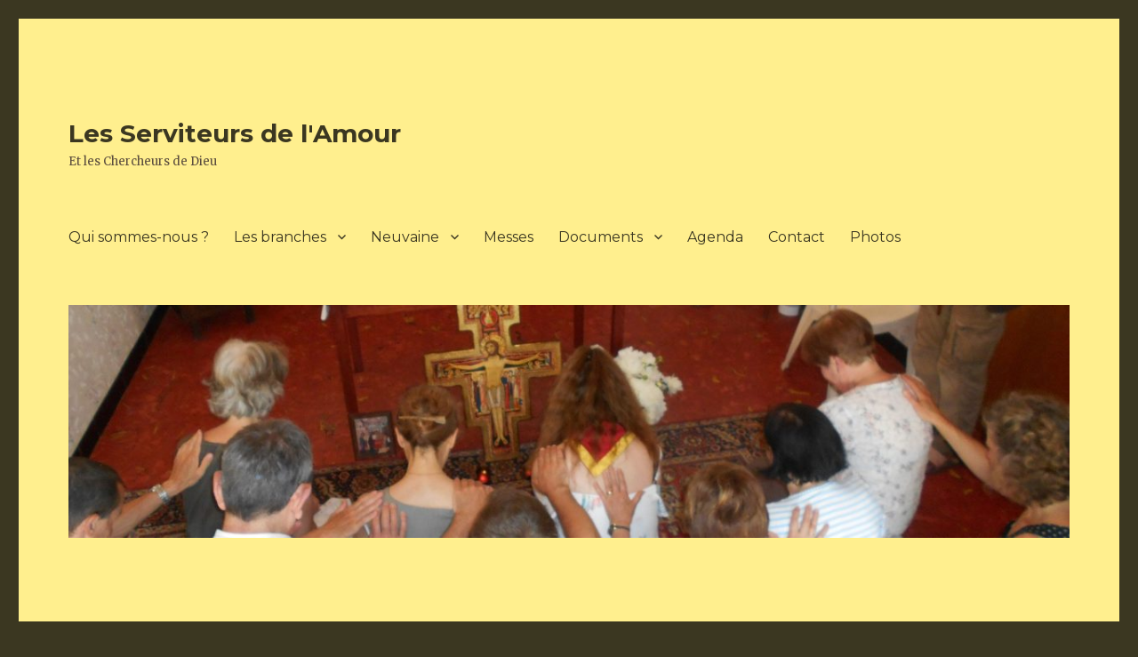

--- FILE ---
content_type: text/html; charset=UTF-8
request_url: https://www.serviteur.be/blog/%C3%A9v%C3%A8nement/neuvaine-de-pentecote-2/
body_size: 11349
content:
<!DOCTYPE html>
<html lang="fr-FR" class="no-js">
<head>
	<meta charset="UTF-8">
	<meta name="viewport" content="width=device-width, initial-scale=1">
	<link rel="profile" href="https://gmpg.org/xfn/11">
		<script>(function(html){html.className = html.className.replace(/\bno-js\b/,'js')})(document.documentElement);</script>
<title>Neuvaine de Pentecôte &#8211; Les Serviteurs de l&#039;Amour</title>
<meta name='robots' content='max-image-preview:large' />
<link rel='dns-prefetch' href='//fonts.googleapis.com' />
<link rel='dns-prefetch' href='//s.w.org' />
<link href='https://fonts.gstatic.com' crossorigin rel='preconnect' />
<link rel="alternate" type="application/rss+xml" title="Les Serviteurs de l&#039;Amour &raquo; Flux" href="https://www.serviteur.be/feed/" />
<link rel="alternate" type="application/rss+xml" title="Les Serviteurs de l&#039;Amour &raquo; Flux des commentaires" href="https://www.serviteur.be/comments/feed/" />
		<script>
			window._wpemojiSettings = {"baseUrl":"https:\/\/s.w.org\/images\/core\/emoji\/13.1.0\/72x72\/","ext":".png","svgUrl":"https:\/\/s.w.org\/images\/core\/emoji\/13.1.0\/svg\/","svgExt":".svg","source":{"concatemoji":"https:\/\/www.serviteur.be\/wp-includes\/js\/wp-emoji-release.min.js?ver=5.8.12"}};
			!function(e,a,t){var n,r,o,i=a.createElement("canvas"),p=i.getContext&&i.getContext("2d");function s(e,t){var a=String.fromCharCode;p.clearRect(0,0,i.width,i.height),p.fillText(a.apply(this,e),0,0);e=i.toDataURL();return p.clearRect(0,0,i.width,i.height),p.fillText(a.apply(this,t),0,0),e===i.toDataURL()}function c(e){var t=a.createElement("script");t.src=e,t.defer=t.type="text/javascript",a.getElementsByTagName("head")[0].appendChild(t)}for(o=Array("flag","emoji"),t.supports={everything:!0,everythingExceptFlag:!0},r=0;r<o.length;r++)t.supports[o[r]]=function(e){if(!p||!p.fillText)return!1;switch(p.textBaseline="top",p.font="600 32px Arial",e){case"flag":return s([127987,65039,8205,9895,65039],[127987,65039,8203,9895,65039])?!1:!s([55356,56826,55356,56819],[55356,56826,8203,55356,56819])&&!s([55356,57332,56128,56423,56128,56418,56128,56421,56128,56430,56128,56423,56128,56447],[55356,57332,8203,56128,56423,8203,56128,56418,8203,56128,56421,8203,56128,56430,8203,56128,56423,8203,56128,56447]);case"emoji":return!s([10084,65039,8205,55357,56613],[10084,65039,8203,55357,56613])}return!1}(o[r]),t.supports.everything=t.supports.everything&&t.supports[o[r]],"flag"!==o[r]&&(t.supports.everythingExceptFlag=t.supports.everythingExceptFlag&&t.supports[o[r]]);t.supports.everythingExceptFlag=t.supports.everythingExceptFlag&&!t.supports.flag,t.DOMReady=!1,t.readyCallback=function(){t.DOMReady=!0},t.supports.everything||(n=function(){t.readyCallback()},a.addEventListener?(a.addEventListener("DOMContentLoaded",n,!1),e.addEventListener("load",n,!1)):(e.attachEvent("onload",n),a.attachEvent("onreadystatechange",function(){"complete"===a.readyState&&t.readyCallback()})),(n=t.source||{}).concatemoji?c(n.concatemoji):n.wpemoji&&n.twemoji&&(c(n.twemoji),c(n.wpemoji)))}(window,document,window._wpemojiSettings);
		</script>
		<style>
img.wp-smiley,
img.emoji {
	display: inline !important;
	border: none !important;
	box-shadow: none !important;
	height: 1em !important;
	width: 1em !important;
	margin: 0 .07em !important;
	vertical-align: -0.1em !important;
	background: none !important;
	padding: 0 !important;
}
</style>
	<link rel='stylesheet' id='ai1ec_style-css'  href='//www.serviteur.be/wp-content/plugins/all-in-one-event-calendar/cache/0c658434_ai1ec_parsed_css.css?ver=3.0.0' media='all' />
<link rel='stylesheet' id='login-with-ajax-css'  href='https://www.serviteur.be/wp-content/plugins/login-with-ajax/widget/widget.css?ver=3.1.11' media='all' />
<link rel='stylesheet' id='wp-block-library-css'  href='https://www.serviteur.be/wp-includes/css/dist/block-library/style.min.css?ver=5.8.12' media='all' />
<style id='wp-block-library-theme-inline-css'>
#start-resizable-editor-section{display:none}.wp-block-audio figcaption{color:#555;font-size:13px;text-align:center}.is-dark-theme .wp-block-audio figcaption{color:hsla(0,0%,100%,.65)}.wp-block-code{font-family:Menlo,Consolas,monaco,monospace;color:#1e1e1e;padding:.8em 1em;border:1px solid #ddd;border-radius:4px}.wp-block-embed figcaption{color:#555;font-size:13px;text-align:center}.is-dark-theme .wp-block-embed figcaption{color:hsla(0,0%,100%,.65)}.blocks-gallery-caption{color:#555;font-size:13px;text-align:center}.is-dark-theme .blocks-gallery-caption{color:hsla(0,0%,100%,.65)}.wp-block-image figcaption{color:#555;font-size:13px;text-align:center}.is-dark-theme .wp-block-image figcaption{color:hsla(0,0%,100%,.65)}.wp-block-pullquote{border-top:4px solid;border-bottom:4px solid;margin-bottom:1.75em;color:currentColor}.wp-block-pullquote__citation,.wp-block-pullquote cite,.wp-block-pullquote footer{color:currentColor;text-transform:uppercase;font-size:.8125em;font-style:normal}.wp-block-quote{border-left:.25em solid;margin:0 0 1.75em;padding-left:1em}.wp-block-quote cite,.wp-block-quote footer{color:currentColor;font-size:.8125em;position:relative;font-style:normal}.wp-block-quote.has-text-align-right{border-left:none;border-right:.25em solid;padding-left:0;padding-right:1em}.wp-block-quote.has-text-align-center{border:none;padding-left:0}.wp-block-quote.is-large,.wp-block-quote.is-style-large{border:none}.wp-block-search .wp-block-search__label{font-weight:700}.wp-block-group.has-background{padding:1.25em 2.375em;margin-top:0;margin-bottom:0}.wp-block-separator{border:none;border-bottom:2px solid;margin-left:auto;margin-right:auto;opacity:.4}.wp-block-separator:not(.is-style-wide):not(.is-style-dots){width:100px}.wp-block-separator.has-background:not(.is-style-dots){border-bottom:none;height:1px}.wp-block-separator.has-background:not(.is-style-wide):not(.is-style-dots){height:2px}.wp-block-table thead{border-bottom:3px solid}.wp-block-table tfoot{border-top:3px solid}.wp-block-table td,.wp-block-table th{padding:.5em;border:1px solid;word-break:normal}.wp-block-table figcaption{color:#555;font-size:13px;text-align:center}.is-dark-theme .wp-block-table figcaption{color:hsla(0,0%,100%,.65)}.wp-block-video figcaption{color:#555;font-size:13px;text-align:center}.is-dark-theme .wp-block-video figcaption{color:hsla(0,0%,100%,.65)}.wp-block-template-part.has-background{padding:1.25em 2.375em;margin-top:0;margin-bottom:0}#end-resizable-editor-section{display:none}
</style>
<link rel='stylesheet' id='twentysixteen-fonts-css'  href='https://fonts.googleapis.com/css?family=Merriweather%3A400%2C700%2C900%2C400italic%2C700italic%2C900italic%7CMontserrat%3A400%2C700%7CInconsolata%3A400&#038;subset=latin%2Clatin-ext&#038;display=fallback' media='all' />
<link rel='stylesheet' id='genericons-css'  href='https://www.serviteur.be/wp-content/themes/twentysixteen/genericons/genericons.css?ver=20201208' media='all' />
<link rel='stylesheet' id='twentysixteen-style-css'  href='https://www.serviteur.be/wp-content/themes/twentysixteen/style.css?ver=20201208' media='all' />
<style id='twentysixteen-style-inline-css'>
	/* Color Scheme */

	/* Background Color */
	body {
		background-color: #3b3721;
	}

	/* Page Background Color */
	.site {
		background-color: #ffef8e;
	}

	mark,
	ins,
	button,
	button[disabled]:hover,
	button[disabled]:focus,
	input[type="button"],
	input[type="button"][disabled]:hover,
	input[type="button"][disabled]:focus,
	input[type="reset"],
	input[type="reset"][disabled]:hover,
	input[type="reset"][disabled]:focus,
	input[type="submit"],
	input[type="submit"][disabled]:hover,
	input[type="submit"][disabled]:focus,
	.menu-toggle.toggled-on,
	.menu-toggle.toggled-on:hover,
	.menu-toggle.toggled-on:focus,
	.pagination .prev,
	.pagination .next,
	.pagination .prev:hover,
	.pagination .prev:focus,
	.pagination .next:hover,
	.pagination .next:focus,
	.pagination .nav-links:before,
	.pagination .nav-links:after,
	.widget_calendar tbody a,
	.widget_calendar tbody a:hover,
	.widget_calendar tbody a:focus,
	.page-links a,
	.page-links a:hover,
	.page-links a:focus {
		color: #ffef8e;
	}

	/* Link Color */
	.menu-toggle:hover,
	.menu-toggle:focus,
	a,
	.main-navigation a:hover,
	.main-navigation a:focus,
	.dropdown-toggle:hover,
	.dropdown-toggle:focus,
	.social-navigation a:hover:before,
	.social-navigation a:focus:before,
	.post-navigation a:hover .post-title,
	.post-navigation a:focus .post-title,
	.tagcloud a:hover,
	.tagcloud a:focus,
	.site-branding .site-title a:hover,
	.site-branding .site-title a:focus,
	.entry-title a:hover,
	.entry-title a:focus,
	.entry-footer a:hover,
	.entry-footer a:focus,
	.comment-metadata a:hover,
	.comment-metadata a:focus,
	.pingback .comment-edit-link:hover,
	.pingback .comment-edit-link:focus,
	.comment-reply-link,
	.comment-reply-link:hover,
	.comment-reply-link:focus,
	.required,
	.site-info a:hover,
	.site-info a:focus {
		color: #774e24;
	}

	mark,
	ins,
	button:hover,
	button:focus,
	input[type="button"]:hover,
	input[type="button"]:focus,
	input[type="reset"]:hover,
	input[type="reset"]:focus,
	input[type="submit"]:hover,
	input[type="submit"]:focus,
	.pagination .prev:hover,
	.pagination .prev:focus,
	.pagination .next:hover,
	.pagination .next:focus,
	.widget_calendar tbody a,
	.page-links a:hover,
	.page-links a:focus {
		background-color: #774e24;
	}

	input[type="date"]:focus,
	input[type="time"]:focus,
	input[type="datetime-local"]:focus,
	input[type="week"]:focus,
	input[type="month"]:focus,
	input[type="text"]:focus,
	input[type="email"]:focus,
	input[type="url"]:focus,
	input[type="password"]:focus,
	input[type="search"]:focus,
	input[type="tel"]:focus,
	input[type="number"]:focus,
	textarea:focus,
	.tagcloud a:hover,
	.tagcloud a:focus,
	.menu-toggle:hover,
	.menu-toggle:focus {
		border-color: #774e24;
	}

	/* Main Text Color */
	body,
	blockquote cite,
	blockquote small,
	.main-navigation a,
	.menu-toggle,
	.dropdown-toggle,
	.social-navigation a,
	.post-navigation a,
	.pagination a:hover,
	.pagination a:focus,
	.widget-title a,
	.site-branding .site-title a,
	.entry-title a,
	.page-links > .page-links-title,
	.comment-author,
	.comment-reply-title small a:hover,
	.comment-reply-title small a:focus {
		color: #3b3721;
	}

	blockquote,
	.menu-toggle.toggled-on,
	.menu-toggle.toggled-on:hover,
	.menu-toggle.toggled-on:focus,
	.post-navigation,
	.post-navigation div + div,
	.pagination,
	.widget,
	.page-header,
	.page-links a,
	.comments-title,
	.comment-reply-title {
		border-color: #3b3721;
	}

	button,
	button[disabled]:hover,
	button[disabled]:focus,
	input[type="button"],
	input[type="button"][disabled]:hover,
	input[type="button"][disabled]:focus,
	input[type="reset"],
	input[type="reset"][disabled]:hover,
	input[type="reset"][disabled]:focus,
	input[type="submit"],
	input[type="submit"][disabled]:hover,
	input[type="submit"][disabled]:focus,
	.menu-toggle.toggled-on,
	.menu-toggle.toggled-on:hover,
	.menu-toggle.toggled-on:focus,
	.pagination:before,
	.pagination:after,
	.pagination .prev,
	.pagination .next,
	.page-links a {
		background-color: #3b3721;
	}

	/* Secondary Text Color */

	/**
	 * IE8 and earlier will drop any block with CSS3 selectors.
	 * Do not combine these styles with the next block.
	 */
	body:not(.search-results) .entry-summary {
		color: #5b4d3e;
	}

	blockquote,
	.post-password-form label,
	a:hover,
	a:focus,
	a:active,
	.post-navigation .meta-nav,
	.image-navigation,
	.comment-navigation,
	.widget_recent_entries .post-date,
	.widget_rss .rss-date,
	.widget_rss cite,
	.site-description,
	.author-bio,
	.entry-footer,
	.entry-footer a,
	.sticky-post,
	.taxonomy-description,
	.entry-caption,
	.comment-metadata,
	.pingback .edit-link,
	.comment-metadata a,
	.pingback .comment-edit-link,
	.comment-form label,
	.comment-notes,
	.comment-awaiting-moderation,
	.logged-in-as,
	.form-allowed-tags,
	.site-info,
	.site-info a,
	.wp-caption .wp-caption-text,
	.gallery-caption,
	.widecolumn label,
	.widecolumn .mu_register label {
		color: #5b4d3e;
	}

	.widget_calendar tbody a:hover,
	.widget_calendar tbody a:focus {
		background-color: #5b4d3e;
	}

	/* Border Color */
	fieldset,
	pre,
	abbr,
	acronym,
	table,
	th,
	td,
	input[type="date"],
	input[type="time"],
	input[type="datetime-local"],
	input[type="week"],
	input[type="month"],
	input[type="text"],
	input[type="email"],
	input[type="url"],
	input[type="password"],
	input[type="search"],
	input[type="tel"],
	input[type="number"],
	textarea,
	.main-navigation li,
	.main-navigation .primary-menu,
	.menu-toggle,
	.dropdown-toggle:after,
	.social-navigation a,
	.image-navigation,
	.comment-navigation,
	.tagcloud a,
	.entry-content,
	.entry-summary,
	.page-links a,
	.page-links > span,
	.comment-list article,
	.comment-list .pingback,
	.comment-list .trackback,
	.comment-reply-link,
	.no-comments,
	.widecolumn .mu_register .mu_alert {
		border-color: #3b3721; /* Fallback for IE7 and IE8 */
		border-color: rgba( 59, 55, 33, 0.2);
	}

	hr,
	code {
		background-color: #3b3721; /* Fallback for IE7 and IE8 */
		background-color: rgba( 59, 55, 33, 0.2);
	}

	@media screen and (min-width: 56.875em) {
		.main-navigation li:hover > a,
		.main-navigation li.focus > a {
			color: #774e24;
		}

		.main-navigation ul ul,
		.main-navigation ul ul li {
			border-color: rgba( 59, 55, 33, 0.2);
		}

		.main-navigation ul ul:before {
			border-top-color: rgba( 59, 55, 33, 0.2);
			border-bottom-color: rgba( 59, 55, 33, 0.2);
		}

		.main-navigation ul ul li {
			background-color: #ffef8e;
		}

		.main-navigation ul ul:after {
			border-top-color: #ffef8e;
			border-bottom-color: #ffef8e;
		}
	}

</style>
<link rel='stylesheet' id='twentysixteen-block-style-css'  href='https://www.serviteur.be/wp-content/themes/twentysixteen/css/blocks.css?ver=20190102' media='all' />
<!--[if lt IE 10]>
<link rel='stylesheet' id='twentysixteen-ie-css'  href='https://www.serviteur.be/wp-content/themes/twentysixteen/css/ie.css?ver=20170530' media='all' />
<![endif]-->
<!--[if lt IE 9]>
<link rel='stylesheet' id='twentysixteen-ie8-css'  href='https://www.serviteur.be/wp-content/themes/twentysixteen/css/ie8.css?ver=20170530' media='all' />
<![endif]-->
<!--[if lt IE 8]>
<link rel='stylesheet' id='twentysixteen-ie7-css'  href='https://www.serviteur.be/wp-content/themes/twentysixteen/css/ie7.css?ver=20170530' media='all' />
<![endif]-->
<script src='https://www.serviteur.be/wp-includes/js/jquery/jquery.min.js?ver=3.6.0' id='jquery-core-js'></script>
<script src='https://www.serviteur.be/wp-includes/js/jquery/jquery-migrate.min.js?ver=3.3.2' id='jquery-migrate-js'></script>
<script id='login-with-ajax-js-extra'>
var LWA = {"ajaxurl":"https:\/\/www.serviteur.be\/wp-admin\/admin-ajax.php"};
</script>
<script src='https://www.serviteur.be/wp-content/plugins/login-with-ajax/widget/login-with-ajax.source.js?ver=3.1.11' id='login-with-ajax-js'></script>
<script src='https://www.serviteur.be/?ai1ec_render_js=event.js&#038;is_backend=false&#038;ver=3.0.0' id='ai1ec_requirejs-js'></script>
<!--[if lt IE 9]>
<script src='https://www.serviteur.be/wp-content/themes/twentysixteen/js/html5.js?ver=3.7.3' id='twentysixteen-html5-js'></script>
<![endif]-->
<link rel="https://api.w.org/" href="https://www.serviteur.be/wp-json/" /><link rel="EditURI" type="application/rsd+xml" title="RSD" href="https://www.serviteur.be/xmlrpc.php?rsd" />
<link rel="wlwmanifest" type="application/wlwmanifest+xml" href="https://www.serviteur.be/wp-includes/wlwmanifest.xml" /> 
<meta name="generator" content="WordPress 5.8.12" />
<link rel="canonical" href="https://www.serviteur.be/blog/évènement/neuvaine-de-pentecote-2/" />
<link rel='shortlink' href='https://www.serviteur.be/?p=2026' />
<link rel="alternate" type="application/json+oembed" href="https://www.serviteur.be/wp-json/oembed/1.0/embed?url=https%3A%2F%2Fwww.serviteur.be%2Fblog%2F%C3%A9v%C3%A8nement%2Fneuvaine-de-pentecote-2%2F" />
<link rel="alternate" type="text/xml+oembed" href="https://www.serviteur.be/wp-json/oembed/1.0/embed?url=https%3A%2F%2Fwww.serviteur.be%2Fblog%2F%C3%A9v%C3%A8nement%2Fneuvaine-de-pentecote-2%2F&#038;format=xml" />
<meta property="og:url" content="https://www.serviteur.be/blog/%C3%A9v%C3%A8nement/neuvaine-de-pentecote-2/" />
<meta property="og:title" content="Neuvaine de Pentecôte (2023-05-28)" />
<meta property="og:type" content="article" />
<meta property="og:description" content=" Comme chaque année, nous sommes heureux de pouvoir fêter la Pentecôte (ce dimanche 28 mai) tous ensemble !   Cela se passera à Hensies (7, rue de l’Eglise à 7350 Hensies).   La messe est prévue à 11h00. Elle sera suivie par une auberge espagnole, nous nous chargeons juste des frites" />
<meta property="og:image" content="" />
<meta name="twitter:card" content="summary" />
<meta name="twitter:title" content="Neuvaine de Pentecôte (2023-05-28)" />
<meta name="twitter:description" content=" Comme chaque année, nous sommes heureux de pouvoir fêter la Pentecôte (ce dimanche 28 mai) tous ensemble !   Cela se passera à Hensies (7, rue de l’Eglise à 7350 Hensies).   La messe est prévue à 11h00. Elle sera suivie par une auberge espagnole, nous nous chargeons juste des frites" />
<meta name="twitter:image" content="" />
<link rel="icon" href="https://www.serviteur.be/wp-content/uploads/2018/09/cropped-logo-32x32.png" sizes="32x32" />
<link rel="icon" href="https://www.serviteur.be/wp-content/uploads/2018/09/cropped-logo-192x192.png" sizes="192x192" />
<link rel="apple-touch-icon" href="https://www.serviteur.be/wp-content/uploads/2018/09/cropped-logo-180x180.png" />
<meta name="msapplication-TileImage" content="https://www.serviteur.be/wp-content/uploads/2018/09/cropped-logo-270x270.png" />
</head>

<body class="ai1ec_event-template-default single single-ai1ec_event postid-2026 wp-embed-responsive group-blog">
<div id="page" class="site">
	<div class="site-inner">
		<a class="skip-link screen-reader-text" href="#content">Aller au contenu</a>

		<header id="masthead" class="site-header" role="banner">
			<div class="site-header-main">
				<div class="site-branding">
					
											<p class="site-title"><a href="https://www.serviteur.be/" rel="home">Les Serviteurs de l&#039;Amour</a></p>
												<p class="site-description">Et les Chercheurs de Dieu</p>
									</div><!-- .site-branding -->

									<button id="menu-toggle" class="menu-toggle">Menu</button>

					<div id="site-header-menu" class="site-header-menu">
													<nav id="site-navigation" class="main-navigation" role="navigation" aria-label="Menu principal">
								<div class="menu-principal-container"><ul id="menu-principal" class="primary-menu"><li id="menu-item-257" class="menu-item menu-item-type-post_type menu-item-object-page menu-item-home menu-item-257"><a href="https://www.serviteur.be/">Qui sommes-nous ?</a></li>
<li id="menu-item-303" class="menu-item menu-item-type-custom menu-item-object-custom menu-item-has-children menu-item-303"><a>Les branches</a>
<ul class="sub-menu">
	<li id="menu-item-204" class="menu-item menu-item-type-post_type menu-item-object-page menu-item-204"><a href="https://www.serviteur.be/les-chercheurs-de-dieu-enfants/">Les Chercheurs de Dieu enfants (6-12 ans)</a></li>
	<li id="menu-item-199" class="menu-item menu-item-type-post_type menu-item-object-page menu-item-199"><a href="https://www.serviteur.be/les-jeunes-chercheurs-de-dieu/">Les jeunes Chercheurs de Dieu (12-18 ans)</a></li>
	<li id="menu-item-385" class="menu-item menu-item-type-post_type menu-item-object-page menu-item-385"><a href="https://www.serviteur.be/les-jeunes-serviteurs-de-lamour/">Les Jeunes Serviteurs de l’Amour (18-27 ans)</a></li>
	<li id="menu-item-108" class="menu-item menu-item-type-post_type menu-item-object-page menu-item-108"><a href="https://www.serviteur.be/les-serviteurs-de-lamour/">Les Serviteurs de l&rsquo;Amour</a></li>
	<li id="menu-item-2166" class="menu-item menu-item-type-post_type menu-item-object-page menu-item-2166"><a href="https://www.serviteur.be/les-colombes-de-lamour/">Les colombes de l’Amour</a></li>
	<li id="menu-item-64" class="menu-item menu-item-type-post_type menu-item-object-page menu-item-64"><a href="https://www.serviteur.be/les-familles/">Les familles</a></li>
	<li id="menu-item-65" class="menu-item menu-item-type-post_type menu-item-object-page menu-item-65"><a href="https://www.serviteur.be/la-maison-de-priere/">Maison de prière</a></li>
</ul>
</li>
<li id="menu-item-2358" class="menu-item menu-item-type-custom menu-item-object-custom menu-item-has-children menu-item-2358"><a>Neuvaine</a>
<ul class="sub-menu">
	<li id="menu-item-2357" class="menu-item menu-item-type-post_type menu-item-object-page menu-item-2357"><a href="https://www.serviteur.be/informations-pratiques/">Informations pratiques</a></li>
	<li id="menu-item-2356" class="menu-item menu-item-type-post_type menu-item-object-page menu-item-2356"><a href="https://www.serviteur.be/biographie-de-saint-philippe-neri/">Biographie de Saint Philippe Néri</a></li>
	<li id="menu-item-2344" class="menu-item menu-item-type-post_type menu-item-object-page menu-item-2344"><a href="https://www.serviteur.be/neuvaine-de-pentecote-2024-2/">Neuvaine</a></li>
</ul>
</li>
<li id="menu-item-395" class="menu-item menu-item-type-post_type menu-item-object-page menu-item-395"><a href="https://www.serviteur.be/messes/">Messes</a></li>
<li id="menu-item-1180" class="menu-item menu-item-type-custom menu-item-object-custom menu-item-has-children menu-item-1180"><a>Documents</a>
<ul class="sub-menu">
	<li id="menu-item-1182" class="menu-item menu-item-type-post_type menu-item-object-post menu-item-1182"><a href="https://www.serviteur.be/blog/2018/05/17/priere-pour-levangelisation/">Prière pour l’évangélisation</a></li>
	<li id="menu-item-1190" class="menu-item menu-item-type-post_type menu-item-object-post menu-item-1190"><a href="https://www.serviteur.be/blog/2022/03/09/paroles-de-vie/">Paroles de Vie</a></li>
	<li id="menu-item-2469" class="menu-item menu-item-type-post_type menu-item-object-post menu-item-2469"><a href="https://www.serviteur.be/blog/2025/08/03/dieu-par-experience/">Dieu par expérience</a></li>
	<li id="menu-item-1183" class="menu-item menu-item-type-post_type menu-item-object-post menu-item-1183"><a href="https://www.serviteur.be/blog/2018/05/25/statuts-officiels-des-serviteurs-de-lamour/">Statuts officiels des Serviteurs de l’Amour</a></li>
	<li id="menu-item-2086" class="menu-item menu-item-type-post_type menu-item-object-post menu-item-2086"><a href="https://www.serviteur.be/blog/2023/09/24/neuvaine-confirmation/">Neuvaine confirmation</a></li>
	<li id="menu-item-2181" class="menu-item menu-item-type-post_type menu-item-object-page menu-item-2181"><a href="https://www.serviteur.be/neuvaine-de-pentecote-2024/">Neuvaine de Pentecôte 2024</a></li>
</ul>
</li>
<li id="menu-item-237" class="menu-item menu-item-type-post_type menu-item-object-page menu-item-237"><a href="https://www.serviteur.be/agenda/">Agenda</a></li>
<li id="menu-item-112" class="menu-item menu-item-type-post_type menu-item-object-page menu-item-112"><a href="https://www.serviteur.be/contact/">Contact</a></li>
<li id="menu-item-1046" class="menu-item menu-item-type-post_type menu-item-object-page menu-item-1046"><a href="https://www.serviteur.be/photos/">Photos</a></li>
</ul></div>							</nav><!-- .main-navigation -->
						
											</div><!-- .site-header-menu -->
							</div><!-- .site-header-main -->

											<div class="header-image">
					<a href="https://www.serviteur.be/" rel="home">
						<img src="https://www.serviteur.be/wp-content/uploads/2021/08/cropped-DSCN3321-2.jpg" srcset="https://www.serviteur.be/wp-content/uploads/2021/08/cropped-DSCN3321-2-300x70.jpg 300w, https://www.serviteur.be/wp-content/uploads/2021/08/cropped-DSCN3321-2-1024x238.jpg 1024w, https://www.serviteur.be/wp-content/uploads/2021/08/cropped-DSCN3321-2-768x179.jpg 768w, https://www.serviteur.be/wp-content/uploads/2021/08/cropped-DSCN3321-2.jpg 1200w" sizes="(max-width: 709px) 85vw, (max-width: 909px) 81vw, (max-width: 1362px) 88vw, 1200px" width="1200" height="279" alt="Les Serviteurs de l&#039;Amour">
					</a>
				</div><!-- .header-image -->
					</header><!-- .site-header -->

		<div id="content" class="site-content">

<div id="primary" class="content-area">
	<main id="main" class="site-main" role="main">
		
<article id="post-2026" class="post-2026 ai1ec_event type-ai1ec_event status-publish hentry events_categories-adultes events_categories-enfants events_categories-familles events_categories-jeunes events_categories-jeunes-serviteurs">
	<header class="entry-header">
		<h1 class="entry-title">Neuvaine de Pentecôte</h1>	</header><!-- .entry-header -->

	
	
	<div class="entry-content">
		<div class="timely ai1ec-single-event
	ai1ec-event-id-2026
	ai1ec-event-instance-id-219
		">

<a id="ai1ec-event"></a>

<div class="ai1ec-actions">
	<div class="ai1ec-btn-group-vertical ai1ec-clearfix">
		<a class="ai1ec-calendar-link ai1ec-btn ai1ec-btn-default ai1ec-btn-sm
        ai1ec-tooltip-trigger "
    href="https://www.serviteur.be/agenda/"
    
    data-placement="left"
    title="Voir tous les évènements">
    <i class="ai1ec-fa ai1ec-fa-calendar ai1ec-fa-fw"></i>
    <span class="ai1ec-hidden-xs">Calendrier</span>
</a>
	</div>

	<div class="ai1ec-btn-group-vertical ai1ec-clearfix">
							<div class="ai1ec-subscribe-dropdown ai1ec-dropdown ai1ec-btn
	ai1ec-btn-default ai1ec-btn-sm">
	<span role="button" class="ai1ec-dropdown-toggle ai1ec-subscribe"
			data-toggle="ai1ec-dropdown">
		<i class="ai1ec-fa ai1ec-icon-rss ai1ec-fa-lg ai1ec-fa-fw"></i>
		<span class="ai1ec-hidden-xs">
							Ajouter au calendrier
						<span class="ai1ec-caret"></span>
		</span>
	</span>
			<ul class="ai1ec-dropdown-menu ai1ec-pull-right" role="menu">
		<li>
			<a class="ai1ec-tooltip-trigger ai1ec-tooltip-auto" target="_blank"
				data-placement="left" title="Copiez cette URL pour votre propre calendrier Timely ou cliquez pour l’ajouter à votre calendrier de texte enrichi"
				href="http&#x3A;&#x2F;&#x2F;www.serviteur.be&#x2F;&#x3F;plugin&#x3D;all-in-one-event-calendar&amp;controller&#x3D;ai1ec_exporter_controller&amp;action&#x3D;export_events&amp;ai1ec_post_ids&#x3D;2026">
				<i class="ai1ec-fa ai1ec-fa-lg ai1ec-fa-fw ai1ec-icon-timely"></i>
				Ajouter au calendrier Timely
			</a>
		</li>
		<li>
			<a class="ai1ec-tooltip-trigger ai1ec-tooltip-auto" target="_blank"
			  data-placement="left" title="Abonnez-vous à ce calendrier dans votre agenda Google"
			  href="https://www.google.com/calendar/render?cid=http&#x25;3A&#x25;2F&#x25;2Fwww.serviteur.be&#x25;2F&#x25;3Fplugin&#x25;3Dall-in-one-event-calendar&#x25;26controller&#x25;3Dai1ec_exporter_controller&#x25;26action&#x25;3Dexport_events&#x25;26ai1ec_post_ids&#x25;3D2026&#x25;26no_html&#x25;3Dtrue&#x25;26&#x25;26">
				<i class="ai1ec-fa ai1ec-icon-google ai1ec-fa-lg ai1ec-fa-fw"></i>
				Ajouter à Google
			</a>
		</li>
		<li>
			<a class="ai1ec-tooltip-trigger ai1ec-tooltip-auto" target="_blank"
			  data-placement="left" title="Abonnez-vous à ce calendrier dans MS Outlook"
			  href="webcal&#x3A;&#x2F;&#x2F;www.serviteur.be&#x2F;&#x3F;plugin&#x3D;all-in-one-event-calendar&amp;controller&#x3D;ai1ec_exporter_controller&amp;action&#x3D;export_events&amp;ai1ec_post_ids&#x3D;2026&amp;no_html&#x3D;true">
				<i class="ai1ec-fa ai1ec-icon-windows ai1ec-fa-lg ai1ec-fa-fw"></i>
				Ajouter à Outlook
			</a>
		</li>
		<li>
			<a class="ai1ec-tooltip-trigger ai1ec-tooltip-auto" target="_blank"
			  data-placement="left" title="Abonnez-vous à ce calendrier dans votre agenda Apple / iCal"
			  href="webcal&#x3A;&#x2F;&#x2F;www.serviteur.be&#x2F;&#x3F;plugin&#x3D;all-in-one-event-calendar&amp;controller&#x3D;ai1ec_exporter_controller&amp;action&#x3D;export_events&amp;ai1ec_post_ids&#x3D;2026&amp;no_html&#x3D;true">
				<i class="ai1ec-fa ai1ec-icon-apple ai1ec-fa-lg ai1ec-fa-fw"></i>
				Ajouter au calendrier Apple
			</a>
		</li>
		<li>
						<a class="ai1ec-tooltip-trigger ai1ec-tooltip-auto"
			  data-placement="left" title="Abonnez-vous à ce calendrier dans un autre calendrier en texte brut"
			  href="http&#x3A;&#x2F;&#x2F;www.serviteur.be&#x2F;&#x3F;plugin&#x3D;all-in-one-event-calendar&amp;controller&#x3D;ai1ec_exporter_controller&amp;action&#x3D;export_events&amp;ai1ec_post_ids&#x3D;2026&amp;no_html&#x3D;true">
				<i class="ai1ec-fa ai1ec-icon-calendar ai1ec-fa-fw"></i>
				Ajouter à un autre calendrier
			</a>
		</li>
		<li>
			<a class="ai1ec-tooltip-trigger ai1ec-tooltip-auto"
			  data-placement="left" title=""
			  href="http&#x3A;&#x2F;&#x2F;www.serviteur.be&#x2F;&#x3F;plugin&#x3D;all-in-one-event-calendar&amp;controller&#x3D;ai1ec_exporter_controller&amp;action&#x3D;export_events&amp;ai1ec_post_ids&#x3D;2026&xml=true">
				<i class="ai1ec-fa ai1ec-fa-file-text ai1ec-fa-lg ai1ec-fa-fw"></i>
				Exporter vers XML
			</a>
		</li>
	</ul>
</div>

			</div>

	</div>

			<div class="ai1ec-event-details ai1ec-clearfix">

	<div class="ai1ec-time ai1ec-row">
		<div class="ai1ec-field-label ai1ec-col-sm-3">Quand :</div>
		<div class="ai1ec-field-value ai1ec-col-sm-9 dt-duration">
			28 mai 2023 @ 11 h 00 min – 15 h 00 min
								</div>
		<div class="ai1ec-hidden dt-start">2023-05-28T11:00:00+02:00</div>
		<div class="ai1ec-hidden dt-end">2023-05-28T15:00:00+02:00</div>
	</div>

	
	
	
	
			<div class="ai1ec-categories ai1ec-row">
			<div class="ai1ec-field-label ai1ec-col-sm-3 ai1ec-col-xs-1">
				<i class="ai1ec-fa ai1ec-fa-folder-open ai1ec-tooltip-trigger"
					title="Cat&#x00E9;gories"></i>
			</div>
			<div class="ai1ec-field-value ai1ec-col-sm-9 ai1ec-col-xs-10">
				<a  class=" ai1ec-category ai1ec-term-id-15 p-category" href="https://www.serviteur.be/agenda/cat_ids~15/"><span class="ai1ec-color-swatch ai1ec-tooltip-trigger" style="background:#2ecc71" title="adultes"></span> adultes</a> <a  class=" ai1ec-category ai1ec-term-id-11 p-category" href="https://www.serviteur.be/agenda/cat_ids~11/"><span class="ai1ec-color-swatch ai1ec-tooltip-trigger" style="background:#ffe84b" title="enfants"></span> enfants</a> <a  class=" ai1ec-category ai1ec-term-id-14 p-category" href="https://www.serviteur.be/agenda/cat_ids~14/"> familles</a> <a  class=" ai1ec-category ai1ec-term-id-10 p-category" href="https://www.serviteur.be/agenda/cat_ids~10/"><span class="ai1ec-color-swatch ai1ec-tooltip-trigger" style="background:#f8c82d" title="jeunes Chercheurs de Dieu"></span> jeunes Chercheurs de Dieu</a> <a  class=" ai1ec-category ai1ec-term-id-17 p-category" href="https://www.serviteur.be/agenda/cat_ids~17/"><span class="ai1ec-color-swatch ai1ec-tooltip-trigger" style="background:#3498db" title="Jeunes Serviteurs de l&#039;Amour"></span> Jeunes Serviteurs de l&#039;Amour</a>
			</div>
		</div>
	
	
				
				
	</div>
			
	
</div>
<div class="xdj266r x11i5rnm xat24cr x1mh8g0r x1vvkbs x126k92a">
<div dir="auto">Comme chaque année, nous sommes heureux de pouvoir fêter la Pentecôte (ce dimanche 28 mai) tous ensemble !</div>
</div>
<div class="x11i5rnm xat24cr x1mh8g0r x1vvkbs xtlvy1s x126k92a">
<div dir="auto">Cela se passera à Hensies (7, rue de l’Eglise à 7350 Hensies).</div>
</div>
<div class="x11i5rnm xat24cr x1mh8g0r x1vvkbs xtlvy1s x126k92a">
<div dir="auto">La messe est prévue à 11h00. Elle sera suivie par une auberge espagnole, nous nous chargeons juste des frites !</div>
</div>
<div class="x11i5rnm xat24cr x1mh8g0r x1vvkbs xtlvy1s x126k92a">
<div dir="auto">Heureux de partager avec vous sur <a class="x1i10hfl xjbqb8w x6umtig x1b1mbwd xaqea5y xav7gou x9f619 x1ypdohk xt0psk2 xe8uvvx xdj266r x11i5rnm xat24cr x1mh8g0r xexx8yu x4uap5 x18d9i69 xkhd6sd x16tdsg8 x1hl2dhg xggy1nq x1a2a7pz xt0b8zv x1fey0fg" role="link" href="https://l.facebook.com/l.php?u=https%3A%2F%2Fwww.serviteur.be%2Fneuvaine-de-pentecote-2023%2F%3Ffbclid%3DIwAR1P5X4n2JQG1y82fDGc3lVREfHzOrQvx7U5NdTvb4DJdJbhIEdul5gOQok&amp;h=AT1dHXc3zzF1imtzDu9r5ptciY1sYX9OFnVgWtOSyIKsLwWO9Hh6ZwKb3ROFR1o5K8dCUv313dbc5JJHbpHFK9Lha1QMYpp2X1hR47aaKqK-bwVi6lb-XzMkjZnh3Klk3oV-&amp;__tn__=-UK-R&amp;c[0]=[base64]" target="_blank" rel="nofollow noopener">https://www.serviteur.be/neuvaine-de-pentecote-2023/</a></p>
<div>
<div id="0DE9E47C-871A-4F90-8440-B190C216800A_2" class="mcafee_green"></div>
</div>
<p>ces méditations et intentions de prière, rédigées par une de nos engagées, à vivre chaque jour de la neuvaine de Pentecôte, chez vous ou dans nos différents lieux de prière dont voici les adresses et horaires :</p></div>
</div>
<div class="x11i5rnm xat24cr x1mh8g0r x1vvkbs xtlvy1s x126k92a">
<div dir="auto">181 chaussée de Douai à 7500 Tournai, du jeudi 18 au samedi 27 de 19h à 21h (louange, adoration, chapelet).</div>
</div>
<div class="x11i5rnm xat24cr x1mh8g0r x1vvkbs xtlvy1s x126k92a">
<div dir="auto">7, rue de l’Eglise à 7350 Hensies, du vendredi 19 au samedi 27 : 9h Eucharistie et adoration jusque 12h sauf dimanche 21, 15h chapelet sauf lundi 22 et mercredi 24, 18h-19h adoration sauf lundi 22.</div>
</div>
<div class="x11i5rnm xat24cr x1mh8g0r x1vvkbs xtlvy1s x126k92a">
<div dir="auto">21 rue de la gare 7322 Ville-Pommeroeul, du vendredi 19 au samedi 27 : 20h-22h adoration, vendredi 19 et 26 de 10h à 12h adoration et rencontre serviteur de l’Amour.</div>
</div>
<div class="x11i5rnm xat24cr x1mh8g0r x1vvkbs xtlvy1s x126k92a">
<div dir="auto">Place communale 6181 Gouy-lez-Piéton, jeudi 18 et dimanche 21 à 11h Eucharistie.</div>
</div>
<div class="x11i5rnm xat24cr x1mh8g0r x1vvkbs xtlvy1s x126k92a">
<div dir="auto">17 Rue Léandre Vilain 6183 Trazegnies, les 19, 21, 22, 23, 24,25 26 mai adoration de 14h à 22h avec Eucharistie à 19h sauf le 21. Samedi 20 de 8h à 12h adoration avec Eucharistie à 9h.</div>
</div>
<div class="x11i5rnm xat24cr x1mh8g0r x1vvkbs xtlvy1s x126k92a">
<div dir="auto">Priez en pensant à vos proches faciles à aimer et ceux plus difficiles, afin que l’Esprit Saint fasse grandir l’Amour en vous pour chacun !</div>
</div>
<div class="x11i5rnm xat24cr x1mh8g0r x1vvkbs xtlvy1s x126k92a">
<div dir="auto">Arnaud</div>
</div>
<footer class="timely ai1ec-event-footer">
	</footer>
	</div><!-- .entry-content -->

	<footer class="entry-footer">
					</footer><!-- .entry-footer -->
</article><!-- #post-2026 -->

	</main><!-- .site-main -->

	<aside id="content-bottom-widgets" class="content-bottom-widgets" role="complementary">
	
			<div class="widget-area">
			<section id="ai1ec_agenda_widget-2" class="widget widget_ai1ec_agenda_widget">

	<h2 class="widget-title">Évènements à venir</h2>

<style>
<!--

-->
</style>
<div class="timely ai1ec-agenda-widget-view ai1ec-clearfix">

			<div>
													<div class="ai1ec-date
					">
					<a class="ai1ec-date-title ai1ec-load-view"
						href="https&#x3A;&#x2F;&#x2F;www.serviteur.be&#x2F;agenda&#x2F;action&#x7E;oneday&#x2F;exact_date&#x7E;31-1-2026&#x2F;">
						<div class="ai1ec-month">Jan</div>
						<div class="ai1ec-day">31</div>
						<div class="ai1ec-weekday">sam</div>
													<div class="ai1ec-year">2026</div>
											</a>
					<div class="ai1ec-date-events">
													 																					<div class="ai1ec-event
									ai1ec-event-id-2457
									ai1ec-event-instance-id-374
									">

									<a href="https&#x3A;&#x2F;&#x2F;www.serviteur.be&#x2F;blog&#x2F;&#x00E9;v&#x00E8;nement&#x2F;journee-des-colombes-de-lamour-2&#x2F;&#x3F;instance_id&#x3D;374"
										class="ai1ec-popup-trigger ai1ec-load-event">
																					<span class="ai1ec-event-time">
												9 h 00 min
											</span>
										
										<span class="ai1ec-event-title">
											Journ&eacute;e des Colombes de l&rsquo;Amour
																							<span class="ai1ec-event-location"
													>@ Ville-Pommeroeul</span>
																					</span>
									</a>

									<div class="ai1ec-popover ai1ec-popup 
	ai1ec-event-instance-id-374">

		
	<span class="ai1ec-popup-title">
		<a href="https&#x3A;&#x2F;&#x2F;www.serviteur.be&#x2F;blog&#x2F;&#x00E9;v&#x00E8;nement&#x2F;journee-des-colombes-de-lamour-2&#x2F;&#x3F;instance_id&#x3D;374"
		   class="ai1ec-load-event"
			>Journ&eacute;e des Colombes de l&rsquo;Amour</a>
					<span class="ai1ec-event-location"
				>@ Ville-Pommeroeul</span>
					</span>

	
	<div class="ai1ec-event-time">
					Jan 31 @ 9 h 00 min – 16 h 30 min
			</div>

	
			<div class="ai1ec-popup-excerpt">Journée de Récollection ouverte à toutes les femmes. Horaire : de 9h à 16h30 (messe à 9h) pique-nique à prendre pour midi Renseignements et inscriptions : isabelle@serviteur.be</div>
	
</div>

								</div>
							 						 					</div>
				</div>
							<div class="ai1ec-date
					">
					<a class="ai1ec-date-title ai1ec-load-view"
						href="https&#x3A;&#x2F;&#x2F;www.serviteur.be&#x2F;agenda&#x2F;action&#x7E;oneday&#x2F;exact_date&#x7E;6-2-2026&#x2F;">
						<div class="ai1ec-month">Fév</div>
						<div class="ai1ec-day">6</div>
						<div class="ai1ec-weekday">ven</div>
													<div class="ai1ec-year">2026</div>
											</a>
					<div class="ai1ec-date-events">
													 																					<div class="ai1ec-event
									ai1ec-event-id-2455
									ai1ec-event-instance-id-372
									">

									<a href="https&#x3A;&#x2F;&#x2F;www.serviteur.be&#x2F;blog&#x2F;&#x00E9;v&#x00E8;nement&#x2F;mini-camp-jeunes-serviteurs-de-lamour-9&#x2F;&#x3F;instance_id&#x3D;372"
										class="ai1ec-popup-trigger ai1ec-load-event">
																					<span class="ai1ec-event-time">
												19 h 00 min
											</span>
										
										<span class="ai1ec-event-title">
											Mini camp jeunes serviteurs de l...
																					</span>
									</a>

									<div class="ai1ec-popover ai1ec-popup 
	ai1ec-event-instance-id-372">

		
	<span class="ai1ec-popup-title">
		<a href="https&#x3A;&#x2F;&#x2F;www.serviteur.be&#x2F;blog&#x2F;&#x00E9;v&#x00E8;nement&#x2F;mini-camp-jeunes-serviteurs-de-lamour-9&#x2F;&#x3F;instance_id&#x3D;372"
		   class="ai1ec-load-event"
			>Mini camp jeunes serviteurs de l...</a>
					</span>

	
	<div class="ai1ec-event-time">
					Fév 6 @ 19 h 00 min – Fév 8 @ 14 h 00 min
			</div>

	
			<div class="ai1ec-popup-excerpt">&nbsp;</div>
	
</div>

								</div>
							 						 					</div>
				</div>
							<div class="ai1ec-date
					">
					<a class="ai1ec-date-title ai1ec-load-view"
						href="https&#x3A;&#x2F;&#x2F;www.serviteur.be&#x2F;agenda&#x2F;action&#x7E;oneday&#x2F;exact_date&#x7E;13-2-2026&#x2F;">
						<div class="ai1ec-month">Fév</div>
						<div class="ai1ec-day">13</div>
						<div class="ai1ec-weekday">ven</div>
													<div class="ai1ec-year">2026</div>
											</a>
					<div class="ai1ec-date-events">
													 																					<div class="ai1ec-event
									ai1ec-event-id-2447
									ai1ec-event-instance-id-365
									">

									<a href="https&#x3A;&#x2F;&#x2F;www.serviteur.be&#x2F;blog&#x2F;&#x00E9;v&#x00E8;nement&#x2F;mini-camp-jeunes-chercheurs-de-dieu-5&#x2F;&#x3F;instance_id&#x3D;365"
										class="ai1ec-popup-trigger ai1ec-load-event">
																					<span class="ai1ec-event-time">
												19 h 00 min
											</span>
										
										<span class="ai1ec-event-title">
											Mini camp jeunes chercheurs de D...
																					</span>
									</a>

									<div class="ai1ec-popover ai1ec-popup 
	ai1ec-event-instance-id-365">

		
	<span class="ai1ec-popup-title">
		<a href="https&#x3A;&#x2F;&#x2F;www.serviteur.be&#x2F;blog&#x2F;&#x00E9;v&#x00E8;nement&#x2F;mini-camp-jeunes-chercheurs-de-dieu-5&#x2F;&#x3F;instance_id&#x3D;365"
		   class="ai1ec-load-event"
			>Mini camp jeunes chercheurs de D...</a>
					</span>

	
	<div class="ai1ec-event-time">
					Fév 13 @ 19 h 00 min – Fév 15 @ 14 h 00 min
			</div>

	
			<div class="ai1ec-popup-excerpt">&nbsp;</div>
	
</div>

								</div>
							 						 					</div>
				</div>
			 		</div>
	 
			<div class="ai1ec-subscribe-buttons-widget">
							<a class="ai1ec-btn ai1ec-btn-default ai1ec-btn-xs ai1ec-pull-right
					ai1ec-calendar-link"
					href="https&#x3A;&#x2F;&#x2F;www.serviteur.be&#x2F;agenda&#x2F;">
					Voir le calendrier
					<i class="ai1ec-fa ai1ec-fa-arrow-right"></i>
				</a>
			
					</div>
	 
</div>



</section>		</div><!-- .widget-area -->
	</aside><!-- .content-bottom-widgets -->

</div><!-- .content-area -->


	<aside id="secondary" class="sidebar widget-area" role="complementary">
		<section id="text-3" class="widget widget_text">			<div class="textwidget"><p><em>Les « Serviteurs de l’Amour » sont des chrétiens catholiques pécheurs, appelés par le Christ à la conversion.</em></p>
<p><em>Ils se réunissent chaque semaine pour s’entraider sur ce chemin et pour demander à l’Esprit Saint<br />
la force d’aimer.</em></p>
<p><em>Les jeunes et les enfants qui cheminent avec nous s&rsquo;appellent les « Chercheurs de Dieu ».</em></p>
</div>
		</section><section id="media_image-3" class="widget widget_media_image"><img width="300" height="225" src="https://www.serviteur.be/wp-content/uploads/2018/01/DSCN9223-300x225.jpg" class="image wp-image-48  attachment-medium size-medium" alt="" loading="lazy" style="max-width: 100%; height: auto;" srcset="https://www.serviteur.be/wp-content/uploads/2018/01/DSCN9223-300x225.jpg 300w, https://www.serviteur.be/wp-content/uploads/2018/01/DSCN9223-768x576.jpg 768w, https://www.serviteur.be/wp-content/uploads/2018/01/DSCN9223-1024x768.jpg 1024w" sizes="(max-width: 300px) 85vw, 300px" /></section><section id="loginwithajaxwidget-3" class="widget widget_loginwithajaxwidget">	<div class="lwa lwa-template-modal">		<a href="https://www.serviteur.be/maison/" class="lwa-links-modal">Connexion</a>
				<div class="lwa-modal" style="display:none;">
	        <form name="lwa-form" class="lwa-form" action="https://www.serviteur.be/maison/" method="post">
	        	<span class="lwa-status"></span>
	            <table>
	                <tr class="lwa-username">
	                    <td class="username_label">
	                        <label>Identifiant</label>
	                    </td>
	                    <td class="username_input">
	                        <input type="text" name="log" id="lwa_user_login" class="input" />
	                    </td>
	                </tr>
	                <tr class="lwa-password">
	                    <td class="password_label">
	                        <label>Mot de passe</label>
	                    </td>
	                    <td class="password_input">
	                        <input type="password" name="pwd" id="lwa_user_pass" class="input" value="" />
	                    </td>
	                </tr>
                	<tr><td colspan="2"></td></tr>
	                <tr class="lwa-submit">
	                    <td class="lwa-submit-button">
	                        <input type="submit" name="wp-submit" class="lwa-wp-submit" value="Connexion" tabindex="100" />
	                        <input type="hidden" name="lwa_profile_link" value="1" />
                        	<input type="hidden" name="login-with-ajax" value="login" />
								                    </td>
	                    <td class="lwa-links">
	                        <input name="rememberme" type="checkbox" id="lwa_rememberme" value="forever" /> <label>Se souvenir de moi</label>
	                        <br />
				        								<a class="lwa-links-remember" href="https://www.serviteur.be/maison/?action=lostpassword" title="Mot de passe retrouvé">Mot de passe oublié ?</a>
															                    </td>
	                </tr>
	            </table>
	        </form>
        		        <form name="lwa-remember" class="lwa-remember" action="https://www.serviteur.be/maison/?action=lostpassword" method="post" style="display:none;">
	        	<span class="lwa-status"></span>
	            <table>
	                <tr>
	                    <td>
	                        <strong>Mot de passe oublié</strong>         
	                    </td>
	                </tr>
	                <tr class="lwa-remember-email">	                    
	                	<td>
	                		<label>
	                        	                        <input type="text" name="user_login" id="lwa_user_remember" value="Entrez votre identifiant ou votre email" onfocus="if(this.value == 'Entrez votre identifiant ou votre email'){this.value = '';}" onblur="if(this.value == ''){this.value = 'Entrez votre identifiant ou votre email'}" />
	                        </label>
								                    </td>
	                </tr>
	                <tr>
	                    <td>
	                        <input type="submit" value="Obtenir un nouveau mot de passe" />
	                        <a href="#" class="lwa-links-remember-cancel">Annuler</a>
	                        <input type="hidden" name="login-with-ajax" value="remember" />
	                    </td>	                
	                </tr>
	            </table>
	        </form>
	        		    		</div>
	</div></section>	</aside><!-- .sidebar .widget-area -->

		</div><!-- .site-content -->

		<footer id="colophon" class="site-footer" role="contentinfo">
							<nav class="main-navigation" role="navigation" aria-label="Menu principal de pied">
					<div class="menu-principal-container"><ul id="menu-principal-1" class="primary-menu"><li class="menu-item menu-item-type-post_type menu-item-object-page menu-item-home menu-item-257"><a href="https://www.serviteur.be/">Qui sommes-nous ?</a></li>
<li class="menu-item menu-item-type-custom menu-item-object-custom menu-item-has-children menu-item-303"><a>Les branches</a>
<ul class="sub-menu">
	<li class="menu-item menu-item-type-post_type menu-item-object-page menu-item-204"><a href="https://www.serviteur.be/les-chercheurs-de-dieu-enfants/">Les Chercheurs de Dieu enfants (6-12 ans)</a></li>
	<li class="menu-item menu-item-type-post_type menu-item-object-page menu-item-199"><a href="https://www.serviteur.be/les-jeunes-chercheurs-de-dieu/">Les jeunes Chercheurs de Dieu (12-18 ans)</a></li>
	<li class="menu-item menu-item-type-post_type menu-item-object-page menu-item-385"><a href="https://www.serviteur.be/les-jeunes-serviteurs-de-lamour/">Les Jeunes Serviteurs de l’Amour (18-27 ans)</a></li>
	<li class="menu-item menu-item-type-post_type menu-item-object-page menu-item-108"><a href="https://www.serviteur.be/les-serviteurs-de-lamour/">Les Serviteurs de l&rsquo;Amour</a></li>
	<li class="menu-item menu-item-type-post_type menu-item-object-page menu-item-2166"><a href="https://www.serviteur.be/les-colombes-de-lamour/">Les colombes de l’Amour</a></li>
	<li class="menu-item menu-item-type-post_type menu-item-object-page menu-item-64"><a href="https://www.serviteur.be/les-familles/">Les familles</a></li>
	<li class="menu-item menu-item-type-post_type menu-item-object-page menu-item-65"><a href="https://www.serviteur.be/la-maison-de-priere/">Maison de prière</a></li>
</ul>
</li>
<li class="menu-item menu-item-type-custom menu-item-object-custom menu-item-has-children menu-item-2358"><a>Neuvaine</a>
<ul class="sub-menu">
	<li class="menu-item menu-item-type-post_type menu-item-object-page menu-item-2357"><a href="https://www.serviteur.be/informations-pratiques/">Informations pratiques</a></li>
	<li class="menu-item menu-item-type-post_type menu-item-object-page menu-item-2356"><a href="https://www.serviteur.be/biographie-de-saint-philippe-neri/">Biographie de Saint Philippe Néri</a></li>
	<li class="menu-item menu-item-type-post_type menu-item-object-page menu-item-2344"><a href="https://www.serviteur.be/neuvaine-de-pentecote-2024-2/">Neuvaine</a></li>
</ul>
</li>
<li class="menu-item menu-item-type-post_type menu-item-object-page menu-item-395"><a href="https://www.serviteur.be/messes/">Messes</a></li>
<li class="menu-item menu-item-type-custom menu-item-object-custom menu-item-has-children menu-item-1180"><a>Documents</a>
<ul class="sub-menu">
	<li class="menu-item menu-item-type-post_type menu-item-object-post menu-item-1182"><a href="https://www.serviteur.be/blog/2018/05/17/priere-pour-levangelisation/">Prière pour l’évangélisation</a></li>
	<li class="menu-item menu-item-type-post_type menu-item-object-post menu-item-1190"><a href="https://www.serviteur.be/blog/2022/03/09/paroles-de-vie/">Paroles de Vie</a></li>
	<li class="menu-item menu-item-type-post_type menu-item-object-post menu-item-2469"><a href="https://www.serviteur.be/blog/2025/08/03/dieu-par-experience/">Dieu par expérience</a></li>
	<li class="menu-item menu-item-type-post_type menu-item-object-post menu-item-1183"><a href="https://www.serviteur.be/blog/2018/05/25/statuts-officiels-des-serviteurs-de-lamour/">Statuts officiels des Serviteurs de l’Amour</a></li>
	<li class="menu-item menu-item-type-post_type menu-item-object-post menu-item-2086"><a href="https://www.serviteur.be/blog/2023/09/24/neuvaine-confirmation/">Neuvaine confirmation</a></li>
	<li class="menu-item menu-item-type-post_type menu-item-object-page menu-item-2181"><a href="https://www.serviteur.be/neuvaine-de-pentecote-2024/">Neuvaine de Pentecôte 2024</a></li>
</ul>
</li>
<li class="menu-item menu-item-type-post_type menu-item-object-page menu-item-237"><a href="https://www.serviteur.be/agenda/">Agenda</a></li>
<li class="menu-item menu-item-type-post_type menu-item-object-page menu-item-112"><a href="https://www.serviteur.be/contact/">Contact</a></li>
<li class="menu-item menu-item-type-post_type menu-item-object-page menu-item-1046"><a href="https://www.serviteur.be/photos/">Photos</a></li>
</ul></div>				</nav><!-- .main-navigation -->
			
			
			<div class="site-info">
								<span class="site-title"><a href="https://www.serviteur.be/" rel="home">Les Serviteurs de l&#039;Amour</a></span>
								<a href="https://wordpress.org/" class="imprint">
					Fièrement propulsé par WordPress				</a>
			</div><!-- .site-info -->
		</footer><!-- .site-footer -->
	</div><!-- .site-inner -->
</div><!-- .site -->

<script src='https://www.serviteur.be/wp-content/themes/twentysixteen/js/skip-link-focus-fix.js?ver=20170530' id='twentysixteen-skip-link-focus-fix-js'></script>
<script id='twentysixteen-script-js-extra'>
var screenReaderText = {"expand":"ouvrir le sous-menu","collapse":"fermer le sous-menu"};
</script>
<script src='https://www.serviteur.be/wp-content/themes/twentysixteen/js/functions.js?ver=20181217' id='twentysixteen-script-js'></script>
<script src='https://www.serviteur.be/wp-includes/js/wp-embed.min.js?ver=5.8.12' id='wp-embed-js'></script>
</body>
</html>
